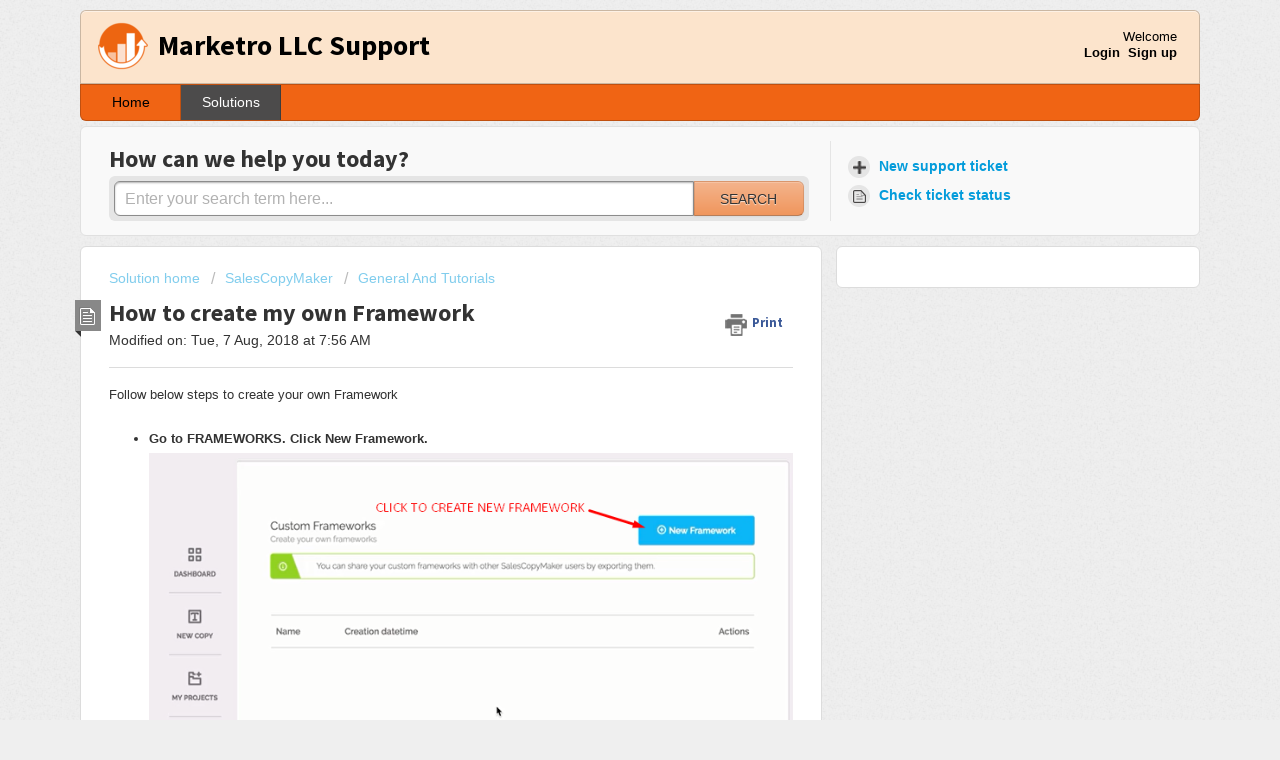

--- FILE ---
content_type: text/html; charset=utf-8
request_url: https://support.marketro.com/support/solutions/articles/13000053002-how-to-create-my-own-framework
body_size: 8186
content:
<!DOCTYPE html>
       
        <!--[if lt IE 7]><html class="no-js ie6 dew-dsm-theme " lang="en" dir="ltr" data-date-format="non_us"><![endif]-->       
        <!--[if IE 7]><html class="no-js ie7 dew-dsm-theme " lang="en" dir="ltr" data-date-format="non_us"><![endif]-->       
        <!--[if IE 8]><html class="no-js ie8 dew-dsm-theme " lang="en" dir="ltr" data-date-format="non_us"><![endif]-->       
        <!--[if IE 9]><html class="no-js ie9 dew-dsm-theme " lang="en" dir="ltr" data-date-format="non_us"><![endif]-->       
        <!--[if IE 10]><html class="no-js ie10 dew-dsm-theme " lang="en" dir="ltr" data-date-format="non_us"><![endif]-->       
        <!--[if (gt IE 10)|!(IE)]><!--><html class="no-js  dew-dsm-theme " lang="en" dir="ltr" data-date-format="non_us"><!--<![endif]-->
	<head>
		
		<!-- Title for the page -->
<title> How to create my own Framework : Marketro LLC Support </title>

<!-- Meta information -->

      <meta charset="utf-8" />
      <meta http-equiv="X-UA-Compatible" content="IE=edge,chrome=1" />
      <meta name="description" content= "" />
      <meta name="author" content= "" />
       <meta property="og:title" content="How to create my own Framework" />  <meta property="og:url" content="https://support.marketro.com/support/solutions/articles/13000053002-how-to-create-my-own-framework" />  <meta property="og:description" content=" Follow below steps to create your own Framework      Go to FRAMEWORKS. Click New Framework.   Enter Name of your custom Framework. Click Save.   Click on Add Steps.    Click on Add Theme Option.   Enter step Name, add step Description and click S..." />  <meta property="og:image" content="https://s3.amazonaws.com/cdn.freshdesk.com/data/helpdesk/attachments/production/13041003700/logo/lTTFfKPhHSV1UYIbxrZNCKbhsC1o35pEgA.png?X-Amz-Algorithm=AWS4-HMAC-SHA256&amp;amp;X-Amz-Credential=AKIAS6FNSMY2XLZULJPI%2F20251229%2Fus-east-1%2Fs3%2Faws4_request&amp;amp;X-Amz-Date=20251229T104744Z&amp;amp;X-Amz-Expires=604800&amp;amp;X-Amz-SignedHeaders=host&amp;amp;X-Amz-Signature=a1100f4584cd3393d4c4825ec6d656c12012e12ef0c5cc1b499df5ecf6a8312e" />  <meta property="og:site_name" content="Marketro LLC Support" />  <meta property="og:type" content="article" />  <meta name="twitter:title" content="How to create my own Framework" />  <meta name="twitter:url" content="https://support.marketro.com/support/solutions/articles/13000053002-how-to-create-my-own-framework" />  <meta name="twitter:description" content=" Follow below steps to create your own Framework      Go to FRAMEWORKS. Click New Framework.   Enter Name of your custom Framework. Click Save.   Click on Add Steps.    Click on Add Theme Option.   Enter step Name, add step Description and click S..." />  <meta name="twitter:image" content="https://s3.amazonaws.com/cdn.freshdesk.com/data/helpdesk/attachments/production/13041003700/logo/lTTFfKPhHSV1UYIbxrZNCKbhsC1o35pEgA.png?X-Amz-Algorithm=AWS4-HMAC-SHA256&amp;amp;X-Amz-Credential=AKIAS6FNSMY2XLZULJPI%2F20251229%2Fus-east-1%2Fs3%2Faws4_request&amp;amp;X-Amz-Date=20251229T104744Z&amp;amp;X-Amz-Expires=604800&amp;amp;X-Amz-SignedHeaders=host&amp;amp;X-Amz-Signature=a1100f4584cd3393d4c4825ec6d656c12012e12ef0c5cc1b499df5ecf6a8312e" />  <meta name="twitter:card" content="summary" />  <link rel="canonical" href="https://support.marketro.com/support/solutions/articles/13000053002-how-to-create-my-own-framework" /> 

<!-- Responsive setting -->
<link rel="apple-touch-icon" href="https://s3.amazonaws.com/cdn.freshdesk.com/data/helpdesk/attachments/production/13041003701/fav_icon/5f9UD2BjIvBD6bkVWflCJUXwOSGZ7pvJwA.png" />
        <link rel="apple-touch-icon" sizes="72x72" href="https://s3.amazonaws.com/cdn.freshdesk.com/data/helpdesk/attachments/production/13041003701/fav_icon/5f9UD2BjIvBD6bkVWflCJUXwOSGZ7pvJwA.png" />
        <link rel="apple-touch-icon" sizes="114x114" href="https://s3.amazonaws.com/cdn.freshdesk.com/data/helpdesk/attachments/production/13041003701/fav_icon/5f9UD2BjIvBD6bkVWflCJUXwOSGZ7pvJwA.png" />
        <link rel="apple-touch-icon" sizes="144x144" href="https://s3.amazonaws.com/cdn.freshdesk.com/data/helpdesk/attachments/production/13041003701/fav_icon/5f9UD2BjIvBD6bkVWflCJUXwOSGZ7pvJwA.png" />
        <meta name="viewport" content="width=device-width, initial-scale=1.0, maximum-scale=5.0, user-scalable=yes" /> 
		
		<!-- Adding meta tag for CSRF token -->
		<meta name="csrf-param" content="authenticity_token" />
<meta name="csrf-token" content="fUvrbLmB00rk/ZIMhAhIb9TgnWldqDDsGrQCkVon9M6ts6bRcBGryMVpgomqzMZjT0p+5Y90KUSM7Cd483uFpA==" />
		<!-- End meta tag for CSRF token -->
		
		<!-- Fav icon for portal -->
		<link rel='shortcut icon' href='https://s3.amazonaws.com/cdn.freshdesk.com/data/helpdesk/attachments/production/13041003701/fav_icon/5f9UD2BjIvBD6bkVWflCJUXwOSGZ7pvJwA.png' />

		<!-- Base stylesheet -->
 
		<link rel="stylesheet" media="print" href="https://assets6.freshdesk.com/assets/cdn/portal_print-6e04b27f27ab27faab81f917d275d593fa892ce13150854024baaf983b3f4326.css" />
	  		<link rel="stylesheet" media="screen" href="https://assets3.freshdesk.com/assets/cdn/portal_utils-f2a9170fce2711ae2a03e789faa77a7e486ec308a2367d6dead6c9890a756cfa.css" />

		
		<!-- Theme stylesheet -->

		<link href="/support/theme.css?v=4&amp;d=1728909696" media="screen" rel="stylesheet" type="text/css">

		<!-- Google font url if present -->
		<link href='https://fonts.googleapis.com/css?family=Source+Sans+Pro:regular,italic,600,700,700italic' rel='stylesheet' type='text/css' nonce='KBcqa9ShvvLjN7TI4WbyDw=='>

		<!-- Including default portal based script framework at the top -->
		<script src="https://assets3.freshdesk.com/assets/cdn/portal_head_v2-d07ff5985065d4b2f2826fdbbaef7df41eb75e17b915635bf0413a6bc12fd7b7.js"></script>
		<!-- Including syntexhighlighter for portal -->
		<script src="https://assets9.freshdesk.com/assets/cdn/prism-841b9ba9ca7f9e1bc3cdfdd4583524f65913717a3ab77714a45dd2921531a402.js"></script>

		

		<!-- Access portal settings information via javascript -->
		 <script type="text/javascript">     var portal = {"language":"en","name":"Marketro LLC Support","contact_info":"","current_page_name":"article_view","current_tab":"solutions","vault_service":{"url":"https://vault-service.freshworks.com/data","max_try":2,"product_name":"fd"},"current_account_id":164230,"preferences":{"bg_color":"#efefef","header_color":"#fce4cc","help_center_color":"#f9f9f9","footer_color":"#ec6414","tab_color":"#f06414","tab_hover_color":"#4c4b4b","btn_background":"#ffffff","btn_primary_background":"#f4b48c","baseFont":"Helvetica","textColor":"#333333","headingsFont":"Source Sans Pro","headingsColor":"#333333","linkColor":"#049cdb","linkColorHover":"#036690","inputFocusRingColor":"#f4af1a","nonResponsive":false},"image_placeholders":{"spacer":"https://assets7.freshdesk.com/assets/misc/spacer.gif","profile_thumb":"https://assets7.freshdesk.com/assets/misc/profile_blank_thumb-4a7b26415585aebbd79863bd5497100b1ea52bab8df8db7a1aecae4da879fd96.jpg","profile_medium":"https://assets7.freshdesk.com/assets/misc/profile_blank_medium-1dfbfbae68bb67de0258044a99f62e94144f1cc34efeea73e3fb85fe51bc1a2c.jpg"},"falcon_portal_theme":false,"current_object_id":13000053002};     var attachment_size = 20;     var blocked_extensions = "exe,dll,sys,swf,scr,gzquar,js,jse,class,vb,com,bat,cmd,pif,img,iso,hta,html,msc,msp,cpl,reg,tmp,py,ps,msi,msp,inf,scf,ocx,bin,ws,sh,lnk,gadget,dmg,msh,apk,iqy,pub,jar,zip,rar,sfx,zix,ear,war,arj";     var allowed_extensions = "";     var store = { 
        ticket: {},
        portalLaunchParty: {} };    store.portalLaunchParty.ticketFragmentsEnabled = false;    store.pod = "us-east-1";    store.region = "US"; </script> 


			
	</head>
	<body>
            	
		
		
		<div class="page">
	
	<header class="banner">
		<div class="banner-wrapper">
			<div class="banner-title">
				<a href="http://support.marketro.com/"class='portal-logo'><span class="portal-img"><i></i>
                    <img src='https://s3.amazonaws.com/cdn.freshdesk.com/data/helpdesk/attachments/production/13041003700/logo/lTTFfKPhHSV1UYIbxrZNCKbhsC1o35pEgA.png' alt="Logo"
                        onerror="default_image_error(this)" data-type="logo" />
                 </span></a>
				<h1 class="ellipsis heading">Marketro LLC Support</h1>
			</div>
			<nav class="banner-nav">
				 <div class="welcome">Welcome <b></b> </div>  <b><a href="/support/login"><b>Login</b></a></b> &nbsp;<b><a href="/support/signup"><b>Sign up</b></a></b>
			</nav>
		</div>
	</header>
	<nav class="page-tabs" >
		
			<a data-toggle-dom="#header-tabs" href="#" data-animated="true" class="mobile-icon-nav-menu show-in-mobile"></a>
			<div class="nav-link" id="header-tabs">
				
					
						<a href="/support/home" class="">Home</a>
					
				
					
						<a href="/support/solutions" class="active">Solutions</a>
					
				
			</div>
		
	</nav>

	
	<!-- Search and page links for the page -->
	
		<section class="help-center rounded-6">	
			<div class="hc-search">
				<div class="hc-search-c">
					<h2 class="heading hide-in-mobile">How can we help you today?</h2>
					<form class="hc-search-form print--remove" autocomplete="off" action="/support/search/solutions" id="hc-search-form" data-csrf-ignore="true">
	<div class="hc-search-input">
	<label for="support-search-input" class="hide">Enter your search term here...</label>
		<input placeholder="Enter your search term here..." type="text"
			name="term" class="special" value=""
            rel="page-search" data-max-matches="10" id="support-search-input">
	</div>
	<div class="hc-search-button">
		<button class="btn btn-primary" aria-label="Search" type="submit" autocomplete="off">
			<i class="mobile-icon-search hide-tablet"></i>
			<span class="hide-in-mobile">
				Search
			</span>
		</button>
	</div>
</form>
				</div>
			</div>
			<div class="hc-nav ">				
				 <nav>   <div>
              <a href="/support/tickets/new" class="mobile-icon-nav-newticket new-ticket ellipsis" title="New support ticket">
                <span> New support ticket </span>
              </a>
            </div>   <div>
              <a href="/support/tickets" class="mobile-icon-nav-status check-status ellipsis" title="Check ticket status">
                <span>Check ticket status</span>
              </a>
            </div>  </nav>
			</div>
		</section>
	

	<!-- Notification Messages -->
	 <div class="alert alert-with-close notice hide" id="noticeajax"></div> 

	<div class="c-wrapper">		
		<section class="main content rounded-6 min-height-on-desktop fc-article-show" id="article-show-13000053002">
	<div class="breadcrumb">
		<a href="/support/solutions"> Solution home </a>
		<a href="/support/solutions/13000003076">SalesCopyMaker</a>
		<a href="/support/solutions/folders/13000010884">General And Tutorials</a>
	</div>
	<b class="page-stamp page-stamp-article">
		<b class="icon-page-article"></b>
	</b>

	<h2 class="heading">How to create my own Framework
	 	<a href="#"
            class="solution-print--icon print--remove"
 			title="Print this Article"
 			arial-role="link"
 			arial-label="Print this Article"
			id="print-article"
 		>
			<span class="icon-print"></span>
			<span class="text-print">Print</span>
 		</a>
	</h2>
	
	<p>Modified on: Tue, 7 Aug, 2018 at  7:56 AM</p>
	<hr />
	

	<article class="article-body" id="article-body" rel="image-enlarge">
		<p>Follow below steps to create your own Framework</p><p><br></p><ul><li><strong>Go to FRAMEWORKS. Click New Framework.</strong><br><strong><img class="fr-dib fr-draggable" src="https://s3.amazonaws.com/cdn.freshdesk.com/data/helpdesk/attachments/production/13049001531/original/1BTiwTe4LzzlwtBChnX_IhN6L3MU-FRw2A.png?1533642936" style="width: 677px; height: 509.795px;" data-filelink="https://s3.amazonaws.com/cdn.freshdesk.com/data/helpdesk/attachments/production/13049001531/original/1BTiwTe4LzzlwtBChnX_IhN6L3MU-FRw2A.png?1533642936" data-fileid="13049001531" data-uniquekey="1533642897730"></strong></li><li><strong>Enter Name of your custom Framework. Click Save.</strong><br><strong><img class="fr-dib fr-draggable" src="https://s3.amazonaws.com/cdn.freshdesk.com/data/helpdesk/attachments/production/13049001550/original/d4a0uJVthJwYnvsAbkEO6gArdtL96QOvXw.png?1533642945" style="width: 710px; height: 539.327px;" data-filelink="https://s3.amazonaws.com/cdn.freshdesk.com/data/helpdesk/attachments/production/13049001550/original/d4a0uJVthJwYnvsAbkEO6gArdtL96QOvXw.png?1533642945" data-fileid="13049001550" data-uniquekey="1533642897730"></strong></li><li><strong>Click on Add Steps. </strong><br><strong><img class="fr-dib fr-draggable" src="https://s3.amazonaws.com/cdn.freshdesk.com/data/helpdesk/attachments/production/13049001562/original/BrFvqeniAfBSi8mdKYNJGaRny2_AlzpYdA.png?1533642954" data-filelink="https://s3.amazonaws.com/cdn.freshdesk.com/data/helpdesk/attachments/production/13049001562/original/BrFvqeniAfBSi8mdKYNJGaRny2_AlzpYdA.png?1533642954" data-fileid="13049001562" data-uniquekey="1533642897730"></strong></li><li><strong>Click on Add Theme Option.</strong><br><strong><img class="fr-dib fr-draggable" src="https://s3.amazonaws.com/cdn.freshdesk.com/data/helpdesk/attachments/production/13049001570/original/3WH6yKiEVIMICH753S7Z6kybhr243pMliw.png?1533642963" data-filelink="https://s3.amazonaws.com/cdn.freshdesk.com/data/helpdesk/attachments/production/13049001570/original/3WH6yKiEVIMICH753S7Z6kybhr243pMliw.png?1533642963" data-fileid="13049001570" data-uniquekey="1533642897730"></strong></li><li><strong>Enter step Name, add step Description and click Save.</strong><br><strong><img class="fr-dib fr-draggable" src="https://s3.amazonaws.com/cdn.freshdesk.com/data/helpdesk/attachments/production/13049001588/original/AonK88ZhkfNDxoWSN_ETXcn5DouNQ85o7g.png?1533642973" data-filelink="https://s3.amazonaws.com/cdn.freshdesk.com/data/helpdesk/attachments/production/13049001588/original/AonK88ZhkfNDxoWSN_ETXcn5DouNQ85o7g.png?1533642973" data-fileid="13049001588" data-uniquekey="1533642897730"></strong></li><li><strong>Edit customize using code or delete step if required. Add as many steps you need to complete your framework. When done you’d find your custom framework in the drop-down list on New Project template.</strong><br><br><strong><img class="fr-dib fr-draggable" src="https://s3.amazonaws.com/cdn.freshdesk.com/data/helpdesk/attachments/production/13049001604/original/5wpF97l_18QSbjNQXZyROpJkx6lBt7LPlA.png?1533642983" data-filelink="https://s3.amazonaws.com/cdn.freshdesk.com/data/helpdesk/attachments/production/13049001604/original/5wpF97l_18QSbjNQXZyROpJkx6lBt7LPlA.png?1533642983" data-fileid="13049001604" data-uniquekey="1533642897730"></strong><strong><p><br><br></p></strong></li></ul>
	</article>

	<hr />	
		

		<p class="article-vote" id="voting-container" 
											data-user-id="" 
											data-article-id="13000053002"
											data-language="en">
										Did you find it helpful?<span data-href="/support/solutions/articles/13000053002/thumbs_up" class="vote-up a-link" id="article_thumbs_up" 
									data-remote="true" data-method="put" data-update="#voting-container" 
									data-user-id=""
									data-article-id="13000053002"
									data-language="en"
									data-update-with-message="Glad we could be helpful. Thanks for the feedback.">
								Yes</span><span class="vote-down-container"><span data-href="/support/solutions/articles/13000053002/thumbs_down" class="vote-down a-link" id="article_thumbs_down" 
									data-remote="true" data-method="put" data-update="#vote-feedback-form" 
									data-user-id=""
									data-article-id="13000053002"
									data-language="en"
									data-hide-dom="#voting-container" data-show-dom="#vote-feedback-container">
								No</span></span></p><a class="hide a-link" id="vote-feedback-form-link" data-hide-dom="#vote-feedback-form-link" data-show-dom="#vote-feedback-container">Send feedback</a><div id="vote-feedback-container"class="hide">	<div class="lead">Sorry we couldn't be helpful. Help us improve this article with your feedback.</div>	<div id="vote-feedback-form">		<div class="sloading loading-small loading-block"></div>	</div></div>
		
</section>
<section class="sidebar content rounded-6 fc-related-articles">
	<div id="related_articles"><div class="cs-g-c"><section class="article-list"><h3 class="list-lead">Related Articles</h3><ul rel="remote" 
			data-remote-url="/support/search/articles/13000053002/related_articles?container=related_articles&limit=10" 
			id="related-article-list"></ul></section></div></div>
</section>

<script nonce="KBcqa9ShvvLjN7TI4WbyDw==">
	['click', 'keypress'].forEach(function eventsCallback(event) {
		document.getElementById('print-article').addEventListener(event, function (e) {
			if (event === 'keypress' && e.key !== 'Enter') return;
			e.preventDefault();
			print();
		});
	});
</script>

	</div>

	
	<footer class="footer rounded-6">
		<nav class="footer-links">
			
					
						<a href="/support/home" class="">Home</a>
					
						<a href="/support/solutions" class="active">Solutions</a>
					
          <a href="http://marketro.com/privacy_policy.pdf" target="_blank">Privacy Policy</a>
			
			
			
		</nav>
	</footer>
	

  
  <script>
window.embeddedChatbotConfig = {
chatbotId: "_LlP1HQRHTypGSnlGXrgI",
domain: "www.chatbase.co"
}
</script>
<script
src="https://www.chatbase.co/embed.min.js"
chatbotId="_LlP1HQRHTypGSnlGXrgI"
domain="www.chatbase.co"
defer>
</script>

</div>



			<script src="https://assets7.freshdesk.com/assets/cdn/portal_bottom-0fe88ce7f44d512c644a48fda3390ae66247caeea647e04d017015099f25db87.js"></script>

		<script src="https://assets5.freshdesk.com/assets/cdn/redactor-642f8cbfacb4c2762350a557838bbfaadec878d0d24e9a0d8dfe90b2533f0e5d.js"></script> 
		<script src="https://assets1.freshdesk.com/assets/cdn/lang/en-4a75f878b88f0e355c2d9c4c8856e16e0e8e74807c9787aaba7ef13f18c8d691.js"></script>
		<!-- for i18n-js translations -->
  		<script src="https://assets2.freshdesk.com/assets/cdn/i18n/portal/en-7dc3290616af9ea64cf8f4a01e81b2013d3f08333acedba4871235237937ee05.js"></script>
		<!-- Including default portal based script at the bottom -->
		<script nonce="KBcqa9ShvvLjN7TI4WbyDw==">
//<![CDATA[
	
	jQuery(document).ready(function() {
					
		// Setting the locale for moment js
		moment.lang('en');

		var validation_meassages = {"required":"This field is required.","remote":"Please fix this field.","email":"Please enter a valid email address.","url":"Please enter a valid URL.","date":"Please enter a valid date.","dateISO":"Please enter a valid date ( ISO ).","number":"Please enter a valid number.","digits":"Please enter only digits.","creditcard":"Please enter a valid credit card number.","equalTo":"Please enter the same value again.","two_decimal_place_warning":"Value cannot have more than 2 decimal digits","select2_minimum_limit":"Please type %{char_count} or more letters","select2_maximum_limit":"You can only select %{limit} %{container}","maxlength":"Please enter no more than {0} characters.","minlength":"Please enter at least {0} characters.","rangelength":"Please enter a value between {0} and {1} characters long.","range":"Please enter a value between {0} and {1}.","max":"Please enter a value less than or equal to {0}.","min":"Please enter a value greater than or equal to {0}.","select2_maximum_limit_jq":"You can only select {0} {1}","facebook_limit_exceed":"Your Facebook reply was over 8000 characters. You'll have to be more clever.","messenger_limit_exceeded":"Oops! You have exceeded Messenger Platform's character limit. Please modify your response.","not_equal_to":"This element should not be equal to","email_address_invalid":"One or more email addresses are invalid.","twitter_limit_exceed":"Oops! You have exceeded Twitter's character limit. You'll have to modify your response.","password_does_not_match":"The passwords don't match. Please try again.","valid_hours":"Please enter a valid hours.","reply_limit_exceed":"Your reply was over 2000 characters. You'll have to be more clever.","url_format":"Invalid URL format","url_without_slash":"Please enter a valid URL without '/'","link_back_url":"Please enter a valid linkback URL","requester_validation":"Please enter a valid requester details or <a href=\"#\" id=\"add_requester_btn_proxy\">add new requester.</a>","agent_validation":"Please enter valid agent details","email_or_phone":"Please enter a Email or Phone Number","upload_mb_limit":"Upload exceeds the available 15MB limit","invalid_image":"Invalid image format","atleast_one_role":"At least one role is required for the agent","invalid_time":"Invalid time.","remote_fail":"Remote validation failed","trim_spaces":"Auto trim of leading & trailing whitespace","hex_color_invalid":"Please enter a valid hex color value.","name_duplication":"The name already exists.","invalid_value":"Invalid value","invalid_regex":"Invalid Regular Expression","same_folder":"Cannot move to the same folder.","maxlength_255":"Please enter less than 255 characters","decimal_digit_valid":"Value cannot have more than 2 decimal digits","atleast_one_field":"Please fill at least {0} of these fields.","atleast_one_portal":"Select atleast one portal.","custom_header":"Please type custom header in the format -  header : value","same_password":"Should be same as Password","select2_no_match":"No matching %{container} found","integration_no_match":"no matching data...","time":"Please enter a valid time","valid_contact":"Please add a valid contact","field_invalid":"This field is invalid","select_atleast_one":"Select at least one option.","ember_method_name_reserved":"This name is reserved and cannot be used. Please choose a different name."}	

		jQuery.extend(jQuery.validator.messages, validation_meassages );


		jQuery(".call_duration").each(function () {
			var format,time;
			if (jQuery(this).data("time") === undefined) { return; }
			if(jQuery(this).hasClass('freshcaller')){ return; }
			time = jQuery(this).data("time");
			if (time>=3600) {
			 format = "hh:mm:ss";
			} else {
				format = "mm:ss";
			}
			jQuery(this).html(time.toTime(format));
		});
	});

	// Shortcuts variables
	var Shortcuts = {"global":{"help":"?","save":"mod+return","cancel":"esc","search":"/","status_dialog":"mod+alt+return","save_cuctomization":"mod+shift+s"},"app_nav":{"dashboard":"g d","tickets":"g t","social":"g e","solutions":"g s","forums":"g f","customers":"g c","reports":"g r","admin":"g a","ticket_new":"g n","compose_email":"g m"},"pagination":{"previous":"alt+left","next":"alt+right","alt_previous":"j","alt_next":"k"},"ticket_list":{"ticket_show":"return","select":"x","select_all":"shift+x","search_view":"v","show_description":"space","unwatch":"w","delete":"#","pickup":"@","spam":"!","close":"~","silent_close":"alt+shift+`","undo":"z","reply":"r","forward":"f","add_note":"n","scenario":"s"},"ticket_detail":{"toggle_watcher":"w","reply":"r","forward":"f","add_note":"n","close":"~","silent_close":"alt+shift+`","add_time":"m","spam":"!","delete":"#","show_activities_toggle":"}","properties":"p","expand":"]","undo":"z","select_watcher":"shift+w","go_to_next":["j","down"],"go_to_previous":["k","up"],"scenario":"s","pickup":"@","collaboration":"d"},"social_stream":{"search":"s","go_to_next":["j","down"],"go_to_previous":["k","up"],"open_stream":["space","return"],"close":"esc","reply":"r","retweet":"shift+r"},"portal_customizations":{"preview":"mod+shift+p"},"discussions":{"toggle_following":"w","add_follower":"shift+w","reply_topic":"r"}};
	
	// Date formats
	var DATE_FORMATS = {"non_us":{"moment_date_with_week":"ddd, D MMM, YYYY","datepicker":"d M, yy","datepicker_escaped":"d M yy","datepicker_full_date":"D, d M, yy","mediumDate":"d MMM, yyyy"},"us":{"moment_date_with_week":"ddd, MMM D, YYYY","datepicker":"M d, yy","datepicker_escaped":"M d yy","datepicker_full_date":"D, M d, yy","mediumDate":"MMM d, yyyy"}};

	var lang = { 
		loadingText: "Please Wait...",
		viewAllTickets: "View all tickets"
	};


//]]>
</script> 

		

		<img src='/support/solutions/articles/13000053002-how-to-create-my-own-framework/hit' alt='Article views count' aria-hidden='true'/>
		<script type="text/javascript">
     		I18n.defaultLocale = "en";
     		I18n.locale = "en";
		</script>
			
    	


		<!-- Include dynamic input field script for signup and profile pages (Mint theme) -->

	</body>
</html>
